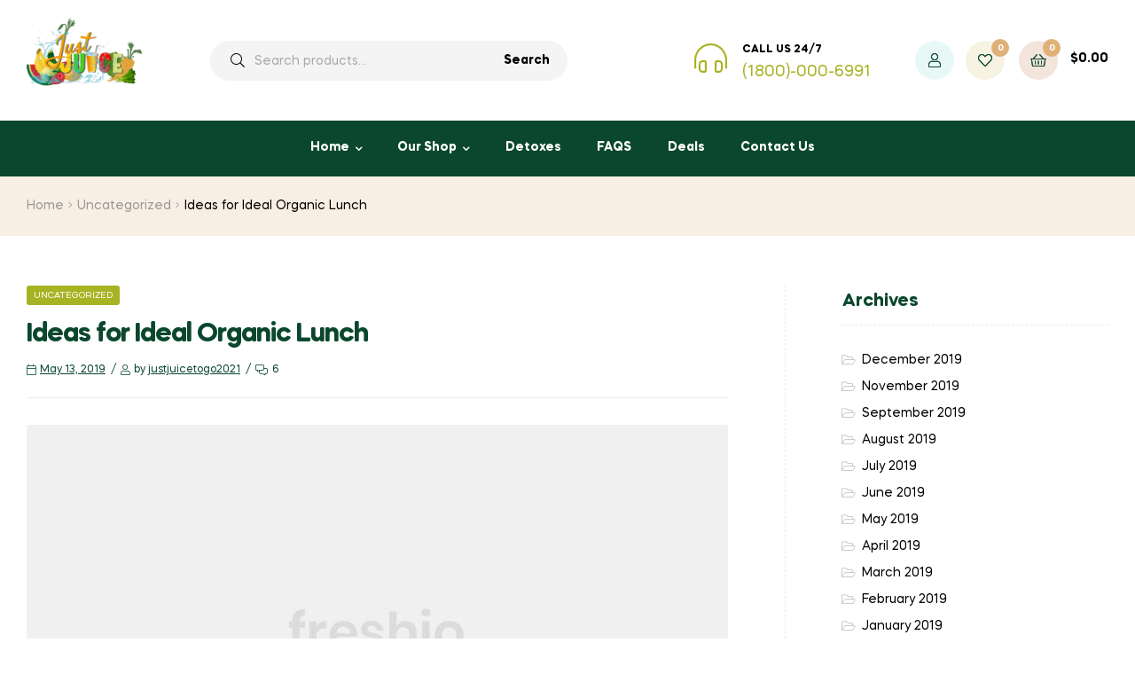

--- FILE ---
content_type: text/css
request_url: https://www.justjuicetogo.com/wp-content/uploads/elementor/css/post-752.css?ver=1626745754
body_size: 1244
content:
.elementor-752 .elementor-element.elementor-element-5f137d1 > .elementor-container{max-width:1320px;min-height:552px;}.elementor-752 .elementor-element.elementor-element-5f137d1:not(.elementor-motion-effects-element-type-background), .elementor-752 .elementor-element.elementor-element-5f137d1 > .elementor-motion-effects-container > .elementor-motion-effects-layer{background-color:#0A472E;background-image:url("https://demo2wpopal.b-cdn.net/freshio/wp-content/uploads/2020/08/footer-bg_1.png");background-position:center center;background-repeat:no-repeat;background-size:cover;}.elementor-752 .elementor-element.elementor-element-5f137d1{transition:background 0.3s, border 0.3s, border-radius 0.3s, box-shadow 0.3s;padding:0px 30px 0px 30px;}.elementor-752 .elementor-element.elementor-element-5f137d1 > .elementor-background-overlay{transition:background 0.3s, border-radius 0.3s, opacity 0.3s;}.elementor-752 .elementor-element.elementor-element-5472086 > .elementor-column-wrap > .elementor-widget-wrap > .elementor-widget:not(.elementor-widget__width-auto):not(.elementor-widget__width-initial):not(:last-child):not(.elementor-absolute){margin-bottom:0px;}.elementor-752 .elementor-element.elementor-element-715e10b{border-style:solid;border-width:0px 0px 1px 0px;border-color:#235A43;transition:background 0.3s, border 0.3s, border-radius 0.3s, box-shadow 0.3s;padding:45px 0px 45px 0px;}.elementor-752 .elementor-element.elementor-element-715e10b > .elementor-background-overlay{transition:background 0.3s, border-radius 0.3s, opacity 0.3s;}.elementor-752 .elementor-element.elementor-element-882c0fc > .elementor-column-wrap > .elementor-widget-wrap > .elementor-widget:not(.elementor-widget__width-auto):not(.elementor-widget__width-initial):not(:last-child):not(.elementor-absolute){margin-bottom:0px;}.elementor-752 .elementor-element.elementor-element-882c0fc > .elementor-element-populated{margin:0px 15px 0px 15px;}.elementor-752 .elementor-element.elementor-element-ee96c6c.elementor-position-right .elementor-icon-box-icon{margin-left:15px;}.elementor-752 .elementor-element.elementor-element-ee96c6c.elementor-position-left .elementor-icon-box-icon{margin-right:15px;}.elementor-752 .elementor-element.elementor-element-ee96c6c.elementor-position-top .elementor-icon-box-icon{margin-bottom:15px;}.elementor-752 .elementor-element.elementor-element-ee96c6c .elementor-icon{font-size:48px;}.elementor-752 .elementor-element.elementor-element-ee96c6c .elementor-icon i{transform:rotate(0deg);}.elementor-752 .elementor-element.elementor-element-ee96c6c .elementor-icon-box-title{margin-bottom:0px;color:#FFFFFF;}.elementor-752 .elementor-element.elementor-element-ee96c6c .elementor-icon-box-title, .elementor-752 .elementor-element.elementor-element-ee96c6c .elementor-icon-box-title a{font-size:12px;font-weight:700;text-transform:uppercase;letter-spacing:2px;}.elementor-752 .elementor-element.elementor-element-ee96c6c .elementor-icon-box-description{color:#BAC34E;font-size:20px;}.elementor-752 .elementor-element.elementor-element-77c4991 > .elementor-column-wrap > .elementor-widget-wrap > .elementor-widget:not(.elementor-widget__width-auto):not(.elementor-widget__width-initial):not(:last-child):not(.elementor-absolute){margin-bottom:0px;}.elementor-752 .elementor-element.elementor-element-77c4991 > .elementor-element-populated{margin:0px 15px 0px 15px;}.elementor-752 .elementor-element.elementor-element-7f36c8a{text-align:left;}.elementor-752 .elementor-element.elementor-element-7f36c8a .elementor-heading-title{color:#FFFFFF;font-size:12px;font-weight:700;text-transform:uppercase;letter-spacing:2px;}.elementor-752 .elementor-element.elementor-element-7f36c8a > .elementor-widget-container{margin:5px 0px 11px 0px;}.elementor-752 .elementor-element.elementor-element-a4ae555{--grid-template-columns:repeat(4, auto);--icon-size:16px;--grid-column-gap:20px;--grid-row-gap:0px;}.elementor-752 .elementor-element.elementor-element-a4ae555 .elementor-widget-container{text-align:left;}.elementor-752 .elementor-element.elementor-element-a4ae555 .elementor-social-icon{background-color:rgba(242, 94, 94, 0);--icon-padding:0.4em;}.elementor-752 .elementor-element.elementor-element-a4ae555 .elementor-social-icon i{color:#BAC34E;}.elementor-752 .elementor-element.elementor-element-a4ae555 .elementor-social-icon svg{fill:#BAC34E;}.elementor-752 .elementor-element.elementor-element-a4ae555 .elementor-icon{border-radius:0px 0px 0px 0px;}.elementor-bc-flex-widget .elementor-752 .elementor-element.elementor-element-9128c0f.elementor-column .elementor-column-wrap{align-items:center;}.elementor-752 .elementor-element.elementor-element-9128c0f.elementor-column.elementor-element[data-element_type="column"] > .elementor-column-wrap.elementor-element-populated > .elementor-widget-wrap{align-content:center;align-items:center;}.elementor-752 .elementor-element.elementor-element-9128c0f > .elementor-column-wrap > .elementor-widget-wrap > .elementor-widget:not(.elementor-widget__width-auto):not(.elementor-widget__width-initial):not(:last-child):not(.elementor-absolute){margin-bottom:0px;}.elementor-752 .elementor-element.elementor-element-9128c0f > .elementor-element-populated{margin:0px 15px 0px 15px;}.elementor-752 .elementor-element.elementor-element-60a26cf{text-align:right;}.elementor-752 .elementor-element.elementor-element-b7acdc9{border-style:solid;border-width:0px 0px 1px 0px;border-color:#235A43;transition:background 0.3s, border 0.3s, border-radius 0.3s, box-shadow 0.3s;padding:65px 0px 50px 0px;}.elementor-752 .elementor-element.elementor-element-b7acdc9 > .elementor-background-overlay{transition:background 0.3s, border-radius 0.3s, opacity 0.3s;}.elementor-752 .elementor-element.elementor-element-c5d9a7e > .elementor-column-wrap > .elementor-widget-wrap > .elementor-widget:not(.elementor-widget__width-auto):not(.elementor-widget__width-initial):not(:last-child):not(.elementor-absolute){margin-bottom:0px;}.elementor-752 .elementor-element.elementor-element-c5d9a7e > .elementor-element-populated{margin:0px 15px 0px 15px;}.elementor-752 .elementor-element.elementor-element-228ee1c{text-align:center;}.elementor-752 .elementor-element.elementor-element-228ee1c .elementor-heading-title{color:#FFFFFF;font-size:12px;font-weight:700;text-transform:uppercase;letter-spacing:2px;}.elementor-752 .elementor-element.elementor-element-228ee1c > .elementor-widget-container{margin:0px 0px 25px 0px;}.elementor-752 .elementor-element.elementor-element-92d6d16 .elementor-icon-list-items:not(.elementor-inline-items) .elementor-icon-list-item:not(:last-child){padding-bottom:calc(5px/2);}.elementor-752 .elementor-element.elementor-element-92d6d16 .elementor-icon-list-items:not(.elementor-inline-items) .elementor-icon-list-item:not(:first-child){margin-top:calc(5px/2);}.elementor-752 .elementor-element.elementor-element-92d6d16 .elementor-icon-list-items.elementor-inline-items .elementor-icon-list-item{margin-right:calc(5px/2);margin-left:calc(5px/2);}.elementor-752 .elementor-element.elementor-element-92d6d16 .elementor-icon-list-items.elementor-inline-items{margin-right:calc(-5px/2);margin-left:calc(-5px/2);}body.rtl .elementor-752 .elementor-element.elementor-element-92d6d16 .elementor-icon-list-items.elementor-inline-items .elementor-icon-list-item:after{left:calc(-5px/2);}body:not(.rtl) .elementor-752 .elementor-element.elementor-element-92d6d16 .elementor-icon-list-items.elementor-inline-items .elementor-icon-list-item:after{right:calc(-5px/2);}.elementor-752 .elementor-element.elementor-element-92d6d16 .elementor-icon-list-icon i{font-size:14px;}.elementor-752 .elementor-element.elementor-element-92d6d16 .elementor-icon-list-icon svg{width:14px;}.elementor-752 .elementor-element.elementor-element-92d6d16 .elementor-icon-list-items .elementor-icon-list-item .elementor-icon-list-text{color:#909896;}.elementor-752 .elementor-element.elementor-element-92d6d16 .elementor-icon-list-items .elementor-icon-list-item:hover .elementor-icon-list-text{color:#BAC34E;}.elementor-752 .elementor-element.elementor-element-92d6d16 .elementor-icon-list-text{padding-left:0px;}.elementor-752 .elementor-element.elementor-element-b455832 > .elementor-column-wrap > .elementor-widget-wrap > .elementor-widget:not(.elementor-widget__width-auto):not(.elementor-widget__width-initial):not(:last-child):not(.elementor-absolute){margin-bottom:0px;}.elementor-752 .elementor-element.elementor-element-b455832 > .elementor-element-populated{margin:0px 15px 0px 15px;}.elementor-752 .elementor-element.elementor-element-b79adae{text-align:center;}.elementor-752 .elementor-element.elementor-element-b79adae .elementor-heading-title{color:#FFFFFF;font-size:12px;font-weight:700;text-transform:uppercase;letter-spacing:2px;}.elementor-752 .elementor-element.elementor-element-b79adae > .elementor-widget-container{margin:0px 0px 25px 0px;}.elementor-752 .elementor-element.elementor-element-521f8ad{text-align:center;}.elementor-752 .elementor-element.elementor-element-cc9e3c4 > .elementor-column-wrap > .elementor-widget-wrap > .elementor-widget:not(.elementor-widget__width-auto):not(.elementor-widget__width-initial):not(:last-child):not(.elementor-absolute){margin-bottom:0px;}.elementor-752 .elementor-element.elementor-element-cc9e3c4 > .elementor-element-populated{margin:0px 15px 0px 15px;}.elementor-752 .elementor-element.elementor-element-7e8474e{text-align:center;}.elementor-752 .elementor-element.elementor-element-7e8474e .elementor-heading-title{color:#FFFFFF;font-size:12px;font-weight:700;text-transform:uppercase;letter-spacing:2px;}.elementor-752 .elementor-element.elementor-element-7e8474e > .elementor-widget-container{margin:0px 0px 25px 0px;}.elementor-752 .elementor-element.elementor-element-b96c212{color:#909896;}.elementor-752 .elementor-element.elementor-element-b96c212 > .elementor-widget-container{margin:0px 0px 25px 0px;}.elementor-752 .elementor-element.elementor-element-8bbfeb1{color:#909896;}.elementor-752 .elementor-element.elementor-element-8bbfeb1 > .elementor-widget-container{margin:0px 0px 25px 0px;}.elementor-752 .elementor-element.elementor-element-5c54903{padding:45px 0px 40px 0px;}.elementor-752 .elementor-element.elementor-element-cedf82a > .elementor-column-wrap > .elementor-widget-wrap > .elementor-widget:not(.elementor-widget__width-auto):not(.elementor-widget__width-initial):not(:last-child):not(.elementor-absolute){margin-bottom:0px;}.elementor-752 .elementor-element.elementor-element-cedf82a > .elementor-element-populated{margin:0px 15px 0px 15px;}.elementor-752 .elementor-element.elementor-element-cfd0c7e{text-align:center;color:#909896;}@media(min-width:768px){.elementor-752 .elementor-element.elementor-element-882c0fc{width:20%;}.elementor-752 .elementor-element.elementor-element-77c4991{width:46.332%;}}@media(max-width:1024px) and (min-width:768px){.elementor-752 .elementor-element.elementor-element-882c0fc{width:40%;}.elementor-752 .elementor-element.elementor-element-77c4991{width:25%;}.elementor-752 .elementor-element.elementor-element-c5d9a7e{width:33%;}.elementor-752 .elementor-element.elementor-element-b455832{width:33%;}.elementor-752 .elementor-element.elementor-element-cc9e3c4{width:66%;}}@media(max-width:1024px){.elementor-752 .elementor-element.elementor-element-882c0fc > .elementor-element-populated{margin:0px 20px 0px 0px;}.elementor-752 .elementor-element.elementor-element-77c4991 > .elementor-element-populated{margin:0px 10px 0px 10px;}.elementor-752 .elementor-element.elementor-element-9128c0f > .elementor-element-populated{margin:0px 0px 0px 20px;}.elementor-752 .elementor-element.elementor-element-c5d9a7e > .elementor-element-populated{margin:0px 0px 0px 20px;}.elementor-752 .elementor-element.elementor-element-b455832 > .elementor-element-populated{margin:40px 20px 0px 0px;}.elementor-752 .elementor-element.elementor-element-cc9e3c4 > .elementor-element-populated{margin:40px 0px 0px 10px;}.elementor-752 .elementor-element.elementor-element-b96c212 > .elementor-widget-container{padding:0px 10px 0px 0px;}.elementor-752 .elementor-element.elementor-element-8bbfeb1 > .elementor-widget-container{padding:0px 10px 0px 0px;}}@media(max-width:767px){.elementor-752 .elementor-element.elementor-element-882c0fc > .elementor-element-populated{margin:0px 0px 30px 0px;}.elementor-752 .elementor-element.elementor-element-ee96c6c .elementor-icon-box-icon{margin-bottom:0px;}.elementor-752 .elementor-element.elementor-element-ee96c6c.elementor-position-right .elementor-icon-box-icon{margin-left:0px;}.elementor-752 .elementor-element.elementor-element-ee96c6c.elementor-position-left .elementor-icon-box-icon{margin-right:0px;}.elementor-752 .elementor-element.elementor-element-ee96c6c.elementor-position-top .elementor-icon-box-icon{margin-bottom:0px;}.elementor-752 .elementor-element.elementor-element-ee96c6c .elementor-icon-box-title{margin-bottom:0px;}.elementor-752 .elementor-element.elementor-element-77c4991 > .elementor-element-populated{margin:0px 0px 30px 0px;}.elementor-752 .elementor-element.elementor-element-7f36c8a{text-align:center;}.elementor-752 .elementor-element.elementor-element-7f36c8a > .elementor-widget-container{margin:0px 0px 10px 0px;}.elementor-752 .elementor-element.elementor-element-a4ae555 .elementor-widget-container{text-align:center;}.elementor-752 .elementor-element.elementor-element-9128c0f > .elementor-element-populated{margin:0px 0px 0px 0px;}.elementor-752 .elementor-element.elementor-element-60a26cf{text-align:center;}.elementor-752 .elementor-element.elementor-element-c5d9a7e > .elementor-element-populated{margin:0px 0px 40px 0px;}.elementor-752 .elementor-element.elementor-element-228ee1c{text-align:center;}.elementor-752 .elementor-element.elementor-element-228ee1c > .elementor-widget-container{margin:0px 0px 20px 0px;}.elementor-752 .elementor-element.elementor-element-b455832 > .elementor-element-populated{margin:0px 0px 0px 0px;}.elementor-752 .elementor-element.elementor-element-b79adae{text-align:center;}.elementor-752 .elementor-element.elementor-element-b79adae > .elementor-widget-container{margin:0px 0px 20px 0px;}.elementor-752 .elementor-element.elementor-element-7e8474e{text-align:center;}.elementor-752 .elementor-element.elementor-element-7e8474e > .elementor-widget-container{margin:0px 0px 10px 0px;}.elementor-752 .elementor-element.elementor-element-b96c212{text-align:center;}.elementor-752 .elementor-element.elementor-element-b96c212 > .elementor-widget-container{margin:0px 0px 0px 0px;padding:0px 20px 0px 20px;}.elementor-752 .elementor-element.elementor-element-8bbfeb1{text-align:center;}.elementor-752 .elementor-element.elementor-element-8bbfeb1 > .elementor-widget-container{margin:0px 0px 0px 0px;padding:0px 20px 0px 20px;}}/* Start custom CSS for section, class: .elementor-element-5f137d1 */body.page-id-57 .elementor-752 .elementor-element.elementor-element-5f137d1{
    padding-top: 55px;
}/* End custom CSS */

--- FILE ---
content_type: text/css
request_url: https://www.justjuicetogo.com/wp-content/uploads/elementor/css/post-2420.css?ver=1626745700
body_size: -62
content:
.elementor-kit-2420{--e-global-color-29158294:#6EC1E4;--e-global-color-53ec7a2e:#54595F;--e-global-color-1a9f0ea3:#7A7A7A;--e-global-color-36ab6f9:#61CE70;--e-global-color-5c68e56c:#4054B2;--e-global-color-3541a950:#23A455;--e-global-color-2434d85f:#000;--e-global-color-69439a6a:#FFF;}.elementor-section.elementor-section-boxed > .elementor-container{max-width:1290px;}{}h1.entry-title{display:var(--page-title-display);}@media(max-width:1024px){.elementor-section.elementor-section-boxed > .elementor-container{max-width:1024px;}}@media(max-width:767px){.elementor-section.elementor-section-boxed > .elementor-container{max-width:767px;}}